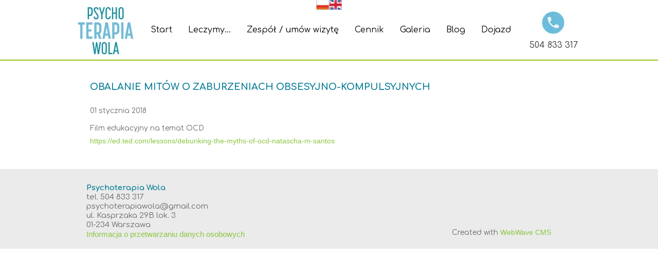

--- FILE ---
content_type: text/css
request_url: https://psychoterapiawola.pl/files/dynamicContent/sites/kvei9w/css/newspage_21/md4gfl3j.css
body_size: 887
content:
#element_464_content{opacity: 1;background: none;border-radius: 0.0px; border: none;box-shadow: none;}#element_464 {z-index: 16;}#group_89_content{opacity: 1;background: none;border-radius: 0.0px; border: none;box-shadow: none;}#group_89 {z-index: 15;}#element_466_content{opacity: 1;background: none;border-radius: 0.0px; border: none;box-shadow: none;}#element_466_content > .news_date_format{}#element_466 {z-index: 14;}#group_88_content{opacity: 1;background: none;border-radius: 0.0px; border: none;box-shadow: none;}#group_88 {z-index: 13;}#element_463_content{opacity: 1;background: none;border-radius: 0.0px; border: none;box-shadow: none;}#element_463 {z-index: 12;}#group_87_content{opacity: 1;background: none;border-radius: 0.0px; border: none;box-shadow: none;}#group_87 {z-index: 11;}#element_453 {z-index: 10;}#element_401 {z-index: 9;}#element_363 {z-index: 8;}#element_360 {z-index: 7;}#element_325 {z-index: 6;}#element_262 {z-index: 5;}#element_2 {z-index: 4;}#element_14_content{opacity: 1;background: none;border-radius: 0.0px; border: none;box-shadow: 0.0px 0.0px 0.0px rgba(34,34,34,1);}#element_14 {z-index: 3;}#element_250_content{opacity: 1;background: none;border-radius: 0.0px; border: none;box-shadow: none;}#element_250 {z-index: 2;}#footerGroup_pl_content{opacity: 1;background-color: rgb(235, 235, 235);background-size: auto;background-attachment: scroll;background-repeat: repeat;background-position: left top;border-radius: 0.0px; border: none;box-shadow: none;}#footerGroup_pl {z-index: 1;}body, body::before, #body, #container {z-index: 0;}@media (max-width: 767px){#element_453{width: 150.0px;height: 150.0px;left: 850.0px;right: auto;top: 118.0px;}#element_453_content{padding: 0px}#element_401{width: 50.0px;height: 25.0px;left: 270.0px;right: auto;top: -4.0px;}#element_401_content{padding: 0px}#element_363{width: 113.0px;height: 36.0px;left: 133.0px;right: auto;top: 373.0px;}#element_363_content{padding: 0px}#element_360{width: 100.0px;height: 54.0px;left: 54.0px;right: auto;top: 362.0px;}#element_360_content{padding: 0px}#element_325{width: calc(100vw - var(--vertical-scrollbar-width, 0px));height: 110.0px;left: calc(-50vw + 50% + calc(var(--vertical-scrollbar-width, 0px)/2));right: auto;top: 6.0px;}#element_325_content{padding: 0px}#element_262{width: calc(100vw - var(--vertical-scrollbar-width, 0px));height: 3.0px;left: calc(-50vw + 50% + calc(var(--vertical-scrollbar-width, 0px)/2));right: auto;top: 439.0px;}#element_262_content{padding: 0px}#element_2{width: auto;height: auto;left: 51.0px;right: auto;top: 113.0px;}#element_2_content{padding: 0px}#element_14{width: 280.0px;height: 160.0px;left: 20.0px;right: auto;top: 0.0px;}#element_14_content{padding-left: 8.0px; padding-right: 8.0px; padding-top: 8.0px; padding-bottom: 8.0px;}#element_250{width: 320.0px;height: 40.0px;left: 0.0px;right: auto;top: 214.0px;}#element_250_content{padding-left: 8.0px; padding-right: 8.0px; padding-top: 8.0px; padding-bottom: 8.0px;}#footerGroup_pl{width: calc(100vw - var(--vertical-scrollbar-width, 0px));height: 100.0px;left: calc(-50vw + 50% + calc(var(--vertical-scrollbar-width, 0px)/2));right: auto;top: 0.0px;}#footerGroup_pl_content{padding-left: 0.0px; padding-right: 0.0px; padding-top: 20.0px; padding-bottom: 10.0px;}#element_464{width: 320.0px;height: auto;left: 0.0px;right: auto;top: 502.0px;}#element_464_content{padding-left: 5.0px; padding-right: 5.0px; padding-top: 5.0px; padding-bottom: 5.0px;}#group_89{width: 0.0px;height: 0.0px;left: 0.0px;right: auto;top: 0.0px;}#group_89_content{padding: 0px}#element_466{width: 320.0px;height: auto;left: 0.0px;right: auto;top: 484.0px;}#element_466_content{padding-left: 5.0px; padding-right: 5.0px; padding-top: 5.0px; padding-bottom: 5.0px;}#element_466_content > .news_date_format{text-align: left;}#group_88{width: 0.0px;height: 0.0px;left: 0.0px;right: auto;top: 0.0px;}#group_88_content{padding: 0px}#element_463{width: 320.0px;height: auto;left: 0.0px;right: auto;top: 441.0px;}#element_463_content{padding-left: 5.0px; padding-right: 5.0px; padding-top: 10.0px; padding-bottom: 10.0px;}#element_463_content > *{}#group_87{width: 0.0px;height: 0.0px;left: 0.0px;right: auto;top: 0.0px;}#group_87_content{padding: 0px}#element_14{width: 280.0px;height: 160.0px;left: 20.0px;right: auto;top: 0.0px;}#element_14_content{padding-left: 8.0px; padding-right: 8.0px; padding-top: 8.0px; padding-bottom: 8.0px;}#element_250{width: 320.0px;height: 40.0px;left: 0.0px;right: auto;top: 214.0px;}#element_250_content{padding-left: 8.0px; padding-right: 8.0px; padding-top: 8.0px; padding-bottom: 8.0px;}#footerGroup_pl{width: calc(100vw - var(--vertical-scrollbar-width, 0px));height: 100.0px;left: calc(-50vw + 50% + calc(var(--vertical-scrollbar-width, 0px)/2));right: auto;top: 0.0px;}#footerGroup_pl_content{padding-left: 0.0px; padding-right: 0.0px; padding-top: 20.0px; padding-bottom: 10.0px;}}@media (max-width: 999px) and (min-width: 768px){#element_453{width: 150.0px;height: 150.0px;left: 850.0px;right: auto;top: 118.0px;}#element_453_content{padding: 0px}#element_401{width: 50.0px;height: 25.0px;left: 360.0px;right: auto;top: -4.0px;}#element_401_content{padding: 0px}#element_363{width: 113.0px;height: 36.0px;left: 565.0px;right: auto;top: 71.0px;}#element_363_content{padding: 0px}#element_360{width: 100.0px;height: 54.0px;left: 570.0px;right: auto;top: 17.0px;}#element_360_content{padding: 0px}#element_325{width: 110.0px;height: 110.0px;left: 100.0px;right: auto;top: 6.0px;}#element_325_content{padding: 0px}#element_262{width: calc(100vw - var(--vertical-scrollbar-width, 0px));height: 2.0px;left: calc(-50vw + 50% + calc(var(--vertical-scrollbar-width, 0px)/2));right: auto;top: 175.0px;}#element_262_content{padding: 0px}#element_2{width: auto;height: auto;left: 12.0px;right: auto;top: 120.0px;}#element_2_content{padding: 0px}#element_14{width: 427.0px;height: 124.0px;left: 20.0px;right: auto;top: 0.0px;}#element_14_content{padding-left: 8.0px; padding-right: 8.0px; padding-top: 8.0px; padding-bottom: 8.0px;}#element_250{width: 330.0px;height: 40.0px;left: 438.0px;right: auto;top: 83.0px;}#element_250_content{padding-left: 8.0px; padding-right: 8.0px; padding-top: 8.0px; padding-bottom: 8.0px;}#footerGroup_pl{width: calc(100vw - var(--vertical-scrollbar-width, 0px));height: 100.0px;left: calc(-50vw + 50% + calc(var(--vertical-scrollbar-width, 0px)/2));right: auto;top: 0.0px;}#footerGroup_pl_content{padding-left: 0.0px; padding-right: 0.0px; padding-top: 20.0px; padding-bottom: 10.0px;}#element_464{width: 714.0px;height: auto;left: 30.0px;right: auto;top: 266.0px;}#element_464_content{padding-left: 5.0px; padding-right: 5.0px; padding-top: 5.0px; padding-bottom: 5.0px;}#group_89{width: 0.0px;height: 0.0px;left: 0.0px;right: auto;top: 0.0px;}#group_89_content{padding: 0px}#element_466{width: 714.0px;height: auto;left: 30.0px;right: auto;top: 248.0px;}#element_466_content{padding-left: 5.0px; padding-right: 5.0px; padding-top: 5.0px; padding-bottom: 5.0px;}#element_466_content > .news_date_format{text-align: left;}#group_88{width: 0.0px;height: 0.0px;left: 0.0px;right: auto;top: 0.0px;}#group_88_content{padding: 0px}#element_463{width: 714.0px;height: auto;left: 30.0px;right: auto;top: 205.0px;}#element_463_content{padding-left: 5.0px; padding-right: 5.0px; padding-top: 10.0px; padding-bottom: 10.0px;}#element_463_content > *{}#group_87{width: 0.0px;height: 0.0px;left: 0.0px;right: auto;top: 0.0px;}#group_87_content{padding: 0px}#element_14{width: 427.0px;height: 124.0px;left: 20.0px;right: auto;top: 0.0px;}#element_14_content{padding-left: 8.0px; padding-right: 8.0px; padding-top: 8.0px; padding-bottom: 8.0px;}#element_250{width: 330.0px;height: 40.0px;left: 438.0px;right: auto;top: 83.0px;}#element_250_content{padding-left: 8.0px; padding-right: 8.0px; padding-top: 8.0px; padding-bottom: 8.0px;}#footerGroup_pl{width: calc(100vw - var(--vertical-scrollbar-width, 0px));height: 100.0px;left: calc(-50vw + 50% + calc(var(--vertical-scrollbar-width, 0px)/2));right: auto;top: 0.0px;}#footerGroup_pl_content{padding-left: 0.0px; padding-right: 0.0px; padding-top: 20.0px; padding-bottom: 10.0px;}}@media (min-width: 1000px){#element_453{width: 150.0px;height: 150.0px;left: 850.0px;right: auto;top: 118.0px;}#element_453_content{padding: 0px}#element_401{width: 50.0px;height: 25.0px;left: 475.0px;right: auto;top: -4.0px;}#element_401_content{padding: 0px}#element_363{width: 113.0px;height: 36.0px;left: 880.0px;right: auto;top: 71.0px;}#element_363_content{padding: 0px}#element_360{width: 100.0px;height: 54.0px;left: 886.0px;right: auto;top: 17.0px;}#element_360_content{padding: 0px}#element_325{width: 110.0px;height: 110.0px;left: 10.0px;right: auto;top: 6.0px;}#element_325_content{padding: 0px}#element_262{width: calc(100vw - var(--vertical-scrollbar-width, 0px));height: 2.0px;left: calc(-50vw + 50% + calc(var(--vertical-scrollbar-width, 0px)/2));right: auto;top: 116.0px;}#element_262_content{padding: 0px}#element_2{width: auto;height: auto;left: 137.0px;right: auto;top: 37.0px;}#element_2_content{padding: 0px}#element_14{width: 427.0px;height: 125.0px;left: 20.0px;right: auto;top: 0.0px;}#element_14_content{padding-left: 8.0px; padding-right: 8.0px; padding-top: 8.0px; padding-bottom: 8.0px;}#element_250{width: 330.0px;height: 40.0px;left: 670.0px;right: auto;top: 83.0px;}#element_250_content{padding-left: 8.0px; padding-right: 8.0px; padding-top: 8.0px; padding-bottom: 8.0px;}#footerGroup_pl{width: calc(100vw - var(--vertical-scrollbar-width, 0px));height: 100.0px;left: calc(-50vw + 50% + calc(var(--vertical-scrollbar-width, 0px)/2));right: auto;top: 0.0px;}#footerGroup_pl_content{padding-left: 0.0px; padding-right: 0.0px; padding-top: 20.0px; padding-bottom: 10.0px;}#element_464{width: 942.0px;height: auto;left: 30.0px;right: auto;top: 210.0px;}#element_464_content{padding-left: 5.0px; padding-right: 5.0px; padding-top: 5.0px; padding-bottom: 5.0px;}#group_89{width: 0.0px;height: 0.0px;left: 0.0px;right: auto;top: 0.0px;}#group_89_content{padding: 0px}#element_466{width: 942.0px;height: auto;left: 30.0px;right: auto;top: 192.0px;}#element_466_content{padding-left: 5.0px; padding-right: 5.0px; padding-top: 5.0px; padding-bottom: 5.0px;}#element_466_content > .news_date_format{text-align: left;}#group_88{width: 0.0px;height: 0.0px;left: 0.0px;right: auto;top: 0.0px;}#group_88_content{padding: 0px}#element_463{width: 942.0px;height: auto;left: 30.0px;right: auto;top: 149.0px;}#element_463_content{padding-left: 5.0px; padding-right: 5.0px; padding-top: 10.0px; padding-bottom: 10.0px;}#element_463_content > *{}#group_87{width: 0.0px;height: 0.0px;left: 0.0px;right: auto;top: 0.0px;}#group_87_content{padding: 0px}#element_14{width: 427.0px;height: 125.0px;left: 20.0px;right: auto;top: 0.0px;}#element_14_content{padding-left: 8.0px; padding-right: 8.0px; padding-top: 8.0px; padding-bottom: 8.0px;}#element_250{width: 330.0px;height: 40.0px;left: 670.0px;right: auto;top: 83.0px;}#element_250_content{padding-left: 8.0px; padding-right: 8.0px; padding-top: 8.0px; padding-bottom: 8.0px;}#footerGroup_pl{width: calc(100vw - var(--vertical-scrollbar-width, 0px));height: 100.0px;left: calc(-50vw + 50% + calc(var(--vertical-scrollbar-width, 0px)/2));right: auto;top: 0.0px;}#footerGroup_pl_content{padding-left: 0.0px; padding-right: 0.0px; padding-top: 20.0px; padding-bottom: 10.0px;}}